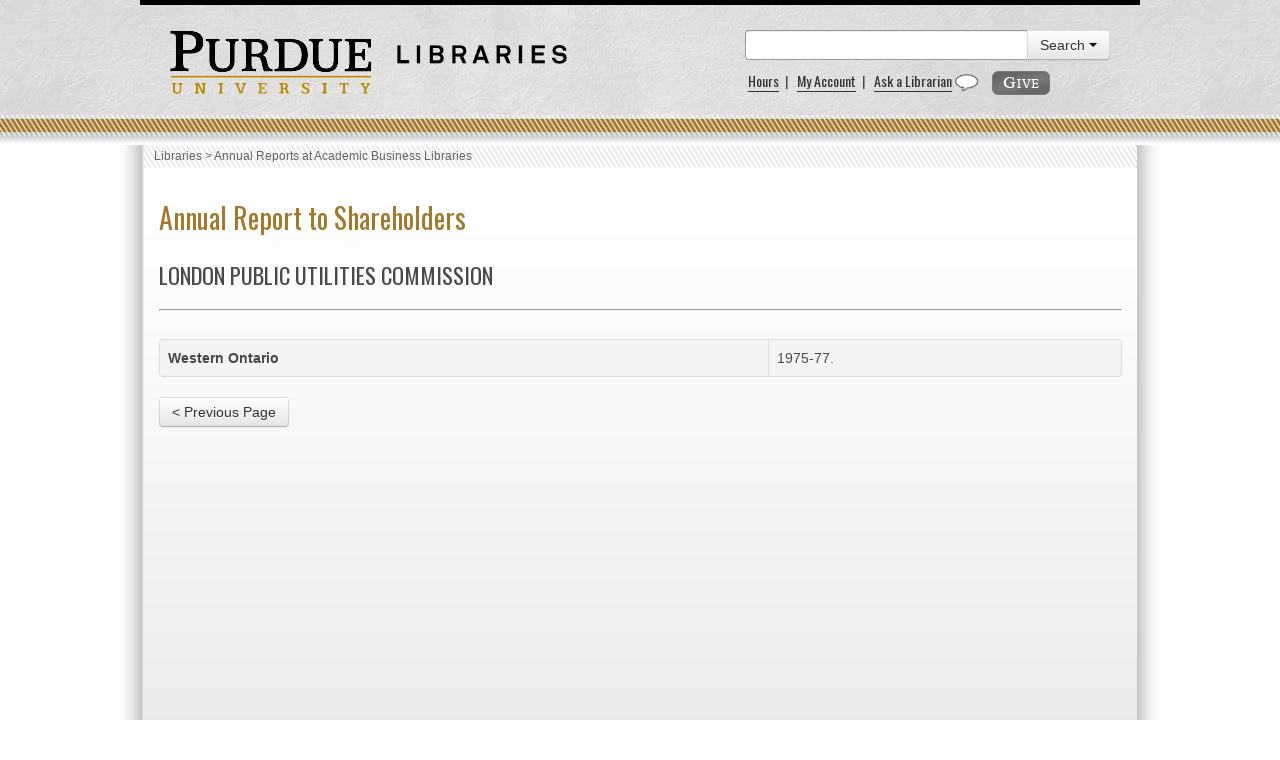

--- FILE ---
content_type: text/html; charset=UTF-8
request_url: https://apps.lib.purdue.edu/abldars/view.php?ID=27774
body_size: 2889
content:
<!DOCTYPE html PUBLIC "-//W3C//DTD XHTML 1.0 Transitional//EN" "http://www.w3.org/TR/xhtml1/DTD/xhtml1-transitional.dtd">
<html xmlns="http://www.w3.org/1999/xhtml">
<head>
    <!-- Head.php includes all the css, js, php includes for all pages, javascript functions and form.js and form.css for individual application css & js code -->
    <link rel="shortcut icon" href="favicon.ico">
<link type="text/css" rel="stylesheet" href="//assets.lib.purdue.edu/css/normalize.css" />
<link type="text/css" rel="stylesheet" href="//assets.lib.purdue.edu/css/bootstrap-purdue.css" type="text/css" />
<link type="text/css" rel="stylesheet" href="//assets.lib.purdue.edu/css/site.css" type="text/css" />
<link type="text/css" rel="stylesheet" href="//assets.lib.purdue.edu/css/jquery-ui.css" />
<link type="text/css" rel="stylesheet" href="//assets.lib.purdue.edu/images/FontAwesome/css/font-awesome.css" />
<link type="text/css" rel="stylesheet" href="http://ajax.googleapis.com/ajax/libs/jqueryui/1.8.23/themes/smoothness/jquery-ui.css"> 
<link type="text/css" rel="stylesheet" href="css_js/form.css" />

<script type="text/javascript" src="//ajax.googleapis.com/ajax/libs/jquery/1.9.1/jquery.min.js"></script>
<script type="text/javascript" src="//ajax.googleapis.com/ajax/libs/jqueryui/1.10.2/jquery-ui.min.js"></script>
<script type="text/javascript" src="//assets.lib.purdue.edu/js/functions.js"></script>
<script type="text/javascript" src="//assets.lib.purdue.edu/js/maskedInput.js"></script>
<script type="text/javascript" src="//assets.lib.purdue.edu/js/jquery.megamenu.js"></script>
<script type="text/javascript" src="//assets.lib.purdue.edu/js/bootstrap-dropdown.js"></script>
<script type="text/javascript" src="//assets.lib.purdue.edu/js/jquery.zclip.min.js"></script>
<script type="text/javascript" src="css_js/form.js"></script>
<script type="text/javascript">
    jQuery(document).ready(function(){
        jQuery(".megamenu").megamenu({ 'show_method':'fadeIn', 'hide_method': 'fadeOut', 'enable_js_shadow':false });
    });

    function headerSearchSubmit(option) {
        if (option == 'website') {
            jQuery("#headerSearchForm").attr("action", '//www.google.com/cse?cx=015675504521142124930:gt_fnei4sns&q=' + jQuery("#headerSearchInput").val());
            jQuery('#headerSearchForm').submit();
        }else {
            jQuery("#headerSearchForm").attr("action", '//www.lib.purdue.edu/system/search/dlPrimo.php?fn=search&searchType=simple');
            jQuery('#headerSearchForm').submit();
        }
    }

	$.fn.outerHTML = function(){
	    // IE, Chrome & Safari will comply with the non-standard outerHTML, all others (FF) will have a fall-back for cloning
	    return (!this.length) ? this : (this[0].outerHTML || (
	      function(el){
	          var div = document.createElement('div');
	          div.appendChild(el.cloneNode(true));
	          var contents = div.innerHTML;
	          div = null;
	          return contents;
	    })(this[0]));

	}

	console.log('native outerHTML: ' + $('#colors')[0].outerHTML);
	console.log('jQuery cross-browser outerHTML: '+ $('#colors').outerHTML());

    $(document).ready(function(){
        try {
            jsToggle();
        } catch (jsToggleE){
        
        }
    });
     
    function jsToggle(){  
        if(!supports_input_placeholder()){
            $(".jsToggle").focus(function(){
               if($(this).val() == $(this).attr("placeholder")){
                   $(this).attr("value","");
                   $(this).css('color','');
               }
            }).blur(function(){
               if($(this).val() == ""){
                   $(this).attr("value",$(this).attr("placeholder"));
                    $(this).css('color','#c3c3c3');
               }
            });
            
            $(".jsToggle").each(function(){
                if($(this).val() == ""){
                    $(this).val($(this).attr("placeholder"));
                    $(this).css('color','#c3c3c3');
                }
            });
        }
    }
     
    function supports_input_placeholder() {
        var i = document.createElement('input');
        return 'placeholder' in i;
    }
</script>


<noscript>JavaScript needs to be enabled in order to launch the application.</noscript>
<title>Annual Reports at Academic Business Libraries</title>    <!-- head.php ends -->
    </head>
<body>
    <div id="page">
        <!-- Header in header.php, includes purdue Logo, Libraries Logo and header search area. -->
        <div id="header">
            <div id="purdueLogo">
    <a href="//www.purdue.edu">
        <img src="//assets.lib.purdue.edu/images/header/purdueLogo.png" title="Purdue University Homepage" alt="Purdue University" height="64" width="202">
    </a>
</div>
<div id="librariesLogo">
    <a href="/index.php">
        <img src="//assets.lib.purdue.edu/images/header/libraries.png" title="Libraries Homepage" alt="" height="30" width="264">
    </a>
</div>
<div class="headerSearchArea">

    <form id="headerSearchForm" method="post" action="#">
        <div class="input-append">
            <input class="input-xlarge" name="searchQ" id="headerSearchInput" type="text" />
            <div class="btn-group">
                <button class="btn dropdown-toggle" data-toggle="dropdown">
                    Search
                    <span class="caret"></span>
                </button>
                <ul class="dropdown-menu pull-right text-right">
                    <li><a onClick="headerSearchSubmit('website')" href="#">Website</a></li>
                    <li><a onClick="headerSearchSubmit('resources')" href="#">Resources</a></li>
                </ul>
            </div>
        </div>
    </form>

    &nbsp;<a class="headerLink" href="//www.lib.purdue.edu/hoursList">Hours</a>&nbsp;&nbsp;|&nbsp;&nbsp;
    <a class="headerLink" href="//catalog.lib.purdue.edu/Find/MyResearch/Home">My Account</a>&nbsp;&nbsp;|&nbsp;&nbsp;
    <a class="headerLink" href="//www.lib.purdue.edu/help/askalib">Ask a Librarian</a>
    <img src="//assets.lib.purdue.edu/images/askalib/chatBubble.png" alt="Get Help" height="18" width="24" />
    <a href="//www.lib.purdue.edu/adv" class="givetotheLibraries" title="Give to the Libraries"><span class="displace">Give to the Libraries</span></a>

</div>        </div>
        <!-- Header Ends -->
        <!-- Navigation wrapper in navigation.php file -->
        

        <!-- Navigation Ends -->
        <div id="content-wrapper">
            <nav class="breadcrumb">
                <ul>
                    <li><a href="http://www.lib.purdue.edu">Libraries</a> > </li>
                    <li>Annual Reports at Academic Business Libraries</li>
                </ul>
            </nav>
            <div id="main">
                <!-- Main Content -->
                <h1>Annual Report to Shareholders</h1>
                <!-- Main content ends -->
                <div id="companyName">
                    <h2>London Public Utilities Commission</h2>
                                    </div>
                <hr /><br />
                <div id="companyDetails">
                    <table class="table table-striped table-bordered table-hover" id="companyTable" >
                                                                                                                                                                                                                                                                                                                                                                                                                                                                                                                                                                                                                        <tr>
                                <td><b>Western Ontario</b></td>
                                <td>1975-77.</td>
                            </tr>
                                                                                                                            </table>
                </div>
                <div id="control-group">
                	<div id="controls">
                		<input type="submit" class="btn" value="< Previous Page" onclick="history.go(-1);" />
                	</div>
                </div>
            </div>
        </div>
        <div id="footer">
            <!-- Footer contains all the footer links -->
            <a class="footerLinkGray" href="//www.lib.purdue.edu/about">About the Libraries</a>|
<a class="footerLinkGray" href="//www.lib.purdue.edu/directory">Directory</a>|
<a class="footerLinkGray" href="//www.lib.purdue.edu/about/employment">Employment</a>|
<a class="footerLinkGray" href="//www.lib.purdue.edu/dev">Accesibility</a>|
<a class="footerLinkGray" href="//www.lib.purdue.edu/uco/" target="_blank">Copyright</a>|
<a class="footerLinkGray" href="//www.lib.purdue.edu/sitemap">Site Map</a>|
<a class="footerLinkGray" href="//purl.lib.purdue.edu/db/intranet" target="_blank">Intranet</a>|
<a class="footerLinkGray" href="//www.lib.purdue.edu/contact">Contact Us</a>|
<a href="//www.facebook.com/PurdueLibraries" target="_blank" class="socialMedia facebook" title="Facebook Page"><span class="displace">Facebook Page</span></a>
<a href="//twitter.com/#!/PurdueLibraries" target="_blank" class="socialMedia twitter" title="Twitter Feed"><span class="displace">Twitter Feed</span></a>

<br /><br />

<div id="FDL_shield">
	<a class="noBorder" title="Federal Depository Library" href="//guides.lib.purdue.edu/govdocslinks">
		<img src="//assets.lib.purdue.edu/images/footer/FDL_shield.png" alt="Federal Depository Library" />
	</a>
</div>

<div id="copyright_block">
	&copy; 2026 <a href="//www.purdue.edu/">Purdue University</a>.&nbsp;All Rights Reserved.
	<a href="//www.purdue.edu/purdue/ea_eou_statement.html">An equal access/equal opportunity university.</a>
	<br />
	If you have trouble accessing this page because of a disability, please contact <a href="mailto:accessibility@lib.purdue.edu">accessibility@lib.purdue.edu</a>.
</div>
            <!-- Footer ends -->
        </div>
    </div>
</body>
</html>